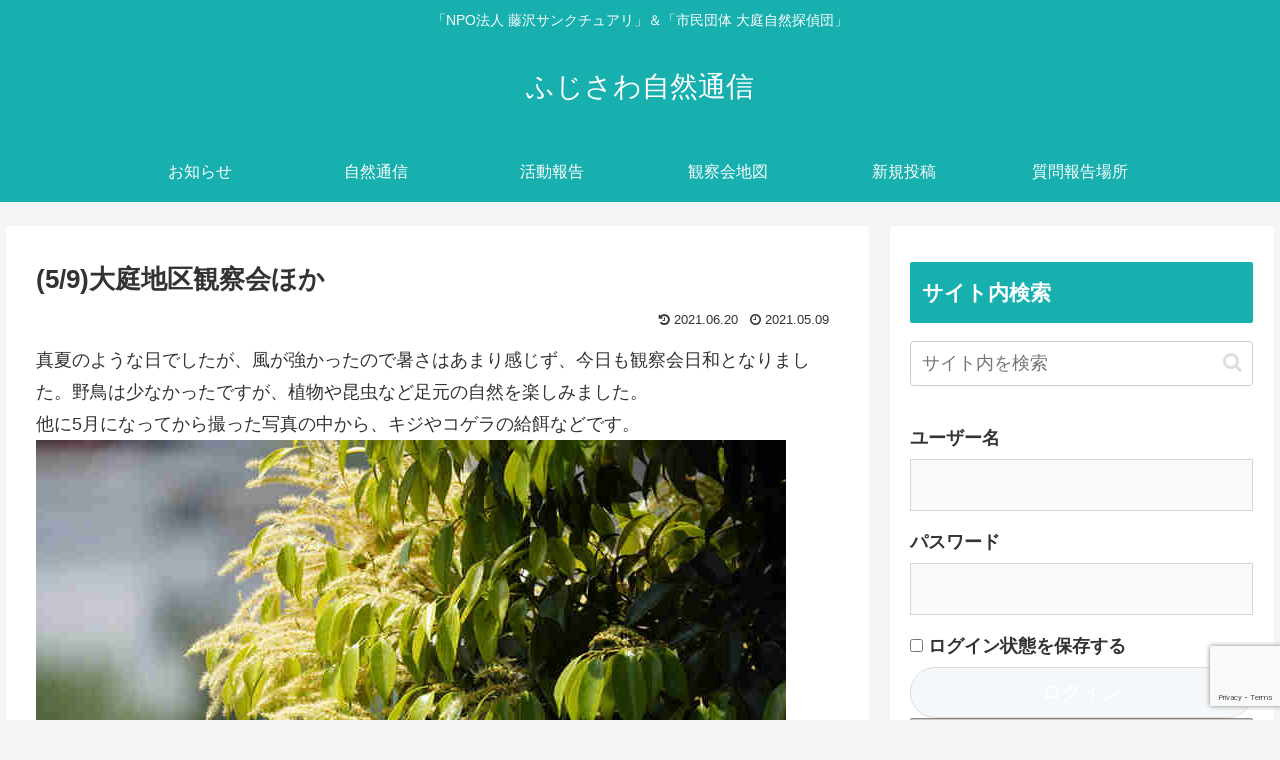

--- FILE ---
content_type: text/html; charset=utf-8
request_url: https://www.google.com/recaptcha/api2/anchor?ar=1&k=6LfBYVkqAAAAAPXJpkZJN6VnFF5fniM7FmgXp0cE&co=aHR0cHM6Ly9mdWppc2F3YXNhbmN0dWFyeS5jb206NDQz&hl=en&v=PoyoqOPhxBO7pBk68S4YbpHZ&size=invisible&anchor-ms=20000&execute-ms=30000&cb=ohexemuibgcf
body_size: 48687
content:
<!DOCTYPE HTML><html dir="ltr" lang="en"><head><meta http-equiv="Content-Type" content="text/html; charset=UTF-8">
<meta http-equiv="X-UA-Compatible" content="IE=edge">
<title>reCAPTCHA</title>
<style type="text/css">
/* cyrillic-ext */
@font-face {
  font-family: 'Roboto';
  font-style: normal;
  font-weight: 400;
  font-stretch: 100%;
  src: url(//fonts.gstatic.com/s/roboto/v48/KFO7CnqEu92Fr1ME7kSn66aGLdTylUAMa3GUBHMdazTgWw.woff2) format('woff2');
  unicode-range: U+0460-052F, U+1C80-1C8A, U+20B4, U+2DE0-2DFF, U+A640-A69F, U+FE2E-FE2F;
}
/* cyrillic */
@font-face {
  font-family: 'Roboto';
  font-style: normal;
  font-weight: 400;
  font-stretch: 100%;
  src: url(//fonts.gstatic.com/s/roboto/v48/KFO7CnqEu92Fr1ME7kSn66aGLdTylUAMa3iUBHMdazTgWw.woff2) format('woff2');
  unicode-range: U+0301, U+0400-045F, U+0490-0491, U+04B0-04B1, U+2116;
}
/* greek-ext */
@font-face {
  font-family: 'Roboto';
  font-style: normal;
  font-weight: 400;
  font-stretch: 100%;
  src: url(//fonts.gstatic.com/s/roboto/v48/KFO7CnqEu92Fr1ME7kSn66aGLdTylUAMa3CUBHMdazTgWw.woff2) format('woff2');
  unicode-range: U+1F00-1FFF;
}
/* greek */
@font-face {
  font-family: 'Roboto';
  font-style: normal;
  font-weight: 400;
  font-stretch: 100%;
  src: url(//fonts.gstatic.com/s/roboto/v48/KFO7CnqEu92Fr1ME7kSn66aGLdTylUAMa3-UBHMdazTgWw.woff2) format('woff2');
  unicode-range: U+0370-0377, U+037A-037F, U+0384-038A, U+038C, U+038E-03A1, U+03A3-03FF;
}
/* math */
@font-face {
  font-family: 'Roboto';
  font-style: normal;
  font-weight: 400;
  font-stretch: 100%;
  src: url(//fonts.gstatic.com/s/roboto/v48/KFO7CnqEu92Fr1ME7kSn66aGLdTylUAMawCUBHMdazTgWw.woff2) format('woff2');
  unicode-range: U+0302-0303, U+0305, U+0307-0308, U+0310, U+0312, U+0315, U+031A, U+0326-0327, U+032C, U+032F-0330, U+0332-0333, U+0338, U+033A, U+0346, U+034D, U+0391-03A1, U+03A3-03A9, U+03B1-03C9, U+03D1, U+03D5-03D6, U+03F0-03F1, U+03F4-03F5, U+2016-2017, U+2034-2038, U+203C, U+2040, U+2043, U+2047, U+2050, U+2057, U+205F, U+2070-2071, U+2074-208E, U+2090-209C, U+20D0-20DC, U+20E1, U+20E5-20EF, U+2100-2112, U+2114-2115, U+2117-2121, U+2123-214F, U+2190, U+2192, U+2194-21AE, U+21B0-21E5, U+21F1-21F2, U+21F4-2211, U+2213-2214, U+2216-22FF, U+2308-230B, U+2310, U+2319, U+231C-2321, U+2336-237A, U+237C, U+2395, U+239B-23B7, U+23D0, U+23DC-23E1, U+2474-2475, U+25AF, U+25B3, U+25B7, U+25BD, U+25C1, U+25CA, U+25CC, U+25FB, U+266D-266F, U+27C0-27FF, U+2900-2AFF, U+2B0E-2B11, U+2B30-2B4C, U+2BFE, U+3030, U+FF5B, U+FF5D, U+1D400-1D7FF, U+1EE00-1EEFF;
}
/* symbols */
@font-face {
  font-family: 'Roboto';
  font-style: normal;
  font-weight: 400;
  font-stretch: 100%;
  src: url(//fonts.gstatic.com/s/roboto/v48/KFO7CnqEu92Fr1ME7kSn66aGLdTylUAMaxKUBHMdazTgWw.woff2) format('woff2');
  unicode-range: U+0001-000C, U+000E-001F, U+007F-009F, U+20DD-20E0, U+20E2-20E4, U+2150-218F, U+2190, U+2192, U+2194-2199, U+21AF, U+21E6-21F0, U+21F3, U+2218-2219, U+2299, U+22C4-22C6, U+2300-243F, U+2440-244A, U+2460-24FF, U+25A0-27BF, U+2800-28FF, U+2921-2922, U+2981, U+29BF, U+29EB, U+2B00-2BFF, U+4DC0-4DFF, U+FFF9-FFFB, U+10140-1018E, U+10190-1019C, U+101A0, U+101D0-101FD, U+102E0-102FB, U+10E60-10E7E, U+1D2C0-1D2D3, U+1D2E0-1D37F, U+1F000-1F0FF, U+1F100-1F1AD, U+1F1E6-1F1FF, U+1F30D-1F30F, U+1F315, U+1F31C, U+1F31E, U+1F320-1F32C, U+1F336, U+1F378, U+1F37D, U+1F382, U+1F393-1F39F, U+1F3A7-1F3A8, U+1F3AC-1F3AF, U+1F3C2, U+1F3C4-1F3C6, U+1F3CA-1F3CE, U+1F3D4-1F3E0, U+1F3ED, U+1F3F1-1F3F3, U+1F3F5-1F3F7, U+1F408, U+1F415, U+1F41F, U+1F426, U+1F43F, U+1F441-1F442, U+1F444, U+1F446-1F449, U+1F44C-1F44E, U+1F453, U+1F46A, U+1F47D, U+1F4A3, U+1F4B0, U+1F4B3, U+1F4B9, U+1F4BB, U+1F4BF, U+1F4C8-1F4CB, U+1F4D6, U+1F4DA, U+1F4DF, U+1F4E3-1F4E6, U+1F4EA-1F4ED, U+1F4F7, U+1F4F9-1F4FB, U+1F4FD-1F4FE, U+1F503, U+1F507-1F50B, U+1F50D, U+1F512-1F513, U+1F53E-1F54A, U+1F54F-1F5FA, U+1F610, U+1F650-1F67F, U+1F687, U+1F68D, U+1F691, U+1F694, U+1F698, U+1F6AD, U+1F6B2, U+1F6B9-1F6BA, U+1F6BC, U+1F6C6-1F6CF, U+1F6D3-1F6D7, U+1F6E0-1F6EA, U+1F6F0-1F6F3, U+1F6F7-1F6FC, U+1F700-1F7FF, U+1F800-1F80B, U+1F810-1F847, U+1F850-1F859, U+1F860-1F887, U+1F890-1F8AD, U+1F8B0-1F8BB, U+1F8C0-1F8C1, U+1F900-1F90B, U+1F93B, U+1F946, U+1F984, U+1F996, U+1F9E9, U+1FA00-1FA6F, U+1FA70-1FA7C, U+1FA80-1FA89, U+1FA8F-1FAC6, U+1FACE-1FADC, U+1FADF-1FAE9, U+1FAF0-1FAF8, U+1FB00-1FBFF;
}
/* vietnamese */
@font-face {
  font-family: 'Roboto';
  font-style: normal;
  font-weight: 400;
  font-stretch: 100%;
  src: url(//fonts.gstatic.com/s/roboto/v48/KFO7CnqEu92Fr1ME7kSn66aGLdTylUAMa3OUBHMdazTgWw.woff2) format('woff2');
  unicode-range: U+0102-0103, U+0110-0111, U+0128-0129, U+0168-0169, U+01A0-01A1, U+01AF-01B0, U+0300-0301, U+0303-0304, U+0308-0309, U+0323, U+0329, U+1EA0-1EF9, U+20AB;
}
/* latin-ext */
@font-face {
  font-family: 'Roboto';
  font-style: normal;
  font-weight: 400;
  font-stretch: 100%;
  src: url(//fonts.gstatic.com/s/roboto/v48/KFO7CnqEu92Fr1ME7kSn66aGLdTylUAMa3KUBHMdazTgWw.woff2) format('woff2');
  unicode-range: U+0100-02BA, U+02BD-02C5, U+02C7-02CC, U+02CE-02D7, U+02DD-02FF, U+0304, U+0308, U+0329, U+1D00-1DBF, U+1E00-1E9F, U+1EF2-1EFF, U+2020, U+20A0-20AB, U+20AD-20C0, U+2113, U+2C60-2C7F, U+A720-A7FF;
}
/* latin */
@font-face {
  font-family: 'Roboto';
  font-style: normal;
  font-weight: 400;
  font-stretch: 100%;
  src: url(//fonts.gstatic.com/s/roboto/v48/KFO7CnqEu92Fr1ME7kSn66aGLdTylUAMa3yUBHMdazQ.woff2) format('woff2');
  unicode-range: U+0000-00FF, U+0131, U+0152-0153, U+02BB-02BC, U+02C6, U+02DA, U+02DC, U+0304, U+0308, U+0329, U+2000-206F, U+20AC, U+2122, U+2191, U+2193, U+2212, U+2215, U+FEFF, U+FFFD;
}
/* cyrillic-ext */
@font-face {
  font-family: 'Roboto';
  font-style: normal;
  font-weight: 500;
  font-stretch: 100%;
  src: url(//fonts.gstatic.com/s/roboto/v48/KFO7CnqEu92Fr1ME7kSn66aGLdTylUAMa3GUBHMdazTgWw.woff2) format('woff2');
  unicode-range: U+0460-052F, U+1C80-1C8A, U+20B4, U+2DE0-2DFF, U+A640-A69F, U+FE2E-FE2F;
}
/* cyrillic */
@font-face {
  font-family: 'Roboto';
  font-style: normal;
  font-weight: 500;
  font-stretch: 100%;
  src: url(//fonts.gstatic.com/s/roboto/v48/KFO7CnqEu92Fr1ME7kSn66aGLdTylUAMa3iUBHMdazTgWw.woff2) format('woff2');
  unicode-range: U+0301, U+0400-045F, U+0490-0491, U+04B0-04B1, U+2116;
}
/* greek-ext */
@font-face {
  font-family: 'Roboto';
  font-style: normal;
  font-weight: 500;
  font-stretch: 100%;
  src: url(//fonts.gstatic.com/s/roboto/v48/KFO7CnqEu92Fr1ME7kSn66aGLdTylUAMa3CUBHMdazTgWw.woff2) format('woff2');
  unicode-range: U+1F00-1FFF;
}
/* greek */
@font-face {
  font-family: 'Roboto';
  font-style: normal;
  font-weight: 500;
  font-stretch: 100%;
  src: url(//fonts.gstatic.com/s/roboto/v48/KFO7CnqEu92Fr1ME7kSn66aGLdTylUAMa3-UBHMdazTgWw.woff2) format('woff2');
  unicode-range: U+0370-0377, U+037A-037F, U+0384-038A, U+038C, U+038E-03A1, U+03A3-03FF;
}
/* math */
@font-face {
  font-family: 'Roboto';
  font-style: normal;
  font-weight: 500;
  font-stretch: 100%;
  src: url(//fonts.gstatic.com/s/roboto/v48/KFO7CnqEu92Fr1ME7kSn66aGLdTylUAMawCUBHMdazTgWw.woff2) format('woff2');
  unicode-range: U+0302-0303, U+0305, U+0307-0308, U+0310, U+0312, U+0315, U+031A, U+0326-0327, U+032C, U+032F-0330, U+0332-0333, U+0338, U+033A, U+0346, U+034D, U+0391-03A1, U+03A3-03A9, U+03B1-03C9, U+03D1, U+03D5-03D6, U+03F0-03F1, U+03F4-03F5, U+2016-2017, U+2034-2038, U+203C, U+2040, U+2043, U+2047, U+2050, U+2057, U+205F, U+2070-2071, U+2074-208E, U+2090-209C, U+20D0-20DC, U+20E1, U+20E5-20EF, U+2100-2112, U+2114-2115, U+2117-2121, U+2123-214F, U+2190, U+2192, U+2194-21AE, U+21B0-21E5, U+21F1-21F2, U+21F4-2211, U+2213-2214, U+2216-22FF, U+2308-230B, U+2310, U+2319, U+231C-2321, U+2336-237A, U+237C, U+2395, U+239B-23B7, U+23D0, U+23DC-23E1, U+2474-2475, U+25AF, U+25B3, U+25B7, U+25BD, U+25C1, U+25CA, U+25CC, U+25FB, U+266D-266F, U+27C0-27FF, U+2900-2AFF, U+2B0E-2B11, U+2B30-2B4C, U+2BFE, U+3030, U+FF5B, U+FF5D, U+1D400-1D7FF, U+1EE00-1EEFF;
}
/* symbols */
@font-face {
  font-family: 'Roboto';
  font-style: normal;
  font-weight: 500;
  font-stretch: 100%;
  src: url(//fonts.gstatic.com/s/roboto/v48/KFO7CnqEu92Fr1ME7kSn66aGLdTylUAMaxKUBHMdazTgWw.woff2) format('woff2');
  unicode-range: U+0001-000C, U+000E-001F, U+007F-009F, U+20DD-20E0, U+20E2-20E4, U+2150-218F, U+2190, U+2192, U+2194-2199, U+21AF, U+21E6-21F0, U+21F3, U+2218-2219, U+2299, U+22C4-22C6, U+2300-243F, U+2440-244A, U+2460-24FF, U+25A0-27BF, U+2800-28FF, U+2921-2922, U+2981, U+29BF, U+29EB, U+2B00-2BFF, U+4DC0-4DFF, U+FFF9-FFFB, U+10140-1018E, U+10190-1019C, U+101A0, U+101D0-101FD, U+102E0-102FB, U+10E60-10E7E, U+1D2C0-1D2D3, U+1D2E0-1D37F, U+1F000-1F0FF, U+1F100-1F1AD, U+1F1E6-1F1FF, U+1F30D-1F30F, U+1F315, U+1F31C, U+1F31E, U+1F320-1F32C, U+1F336, U+1F378, U+1F37D, U+1F382, U+1F393-1F39F, U+1F3A7-1F3A8, U+1F3AC-1F3AF, U+1F3C2, U+1F3C4-1F3C6, U+1F3CA-1F3CE, U+1F3D4-1F3E0, U+1F3ED, U+1F3F1-1F3F3, U+1F3F5-1F3F7, U+1F408, U+1F415, U+1F41F, U+1F426, U+1F43F, U+1F441-1F442, U+1F444, U+1F446-1F449, U+1F44C-1F44E, U+1F453, U+1F46A, U+1F47D, U+1F4A3, U+1F4B0, U+1F4B3, U+1F4B9, U+1F4BB, U+1F4BF, U+1F4C8-1F4CB, U+1F4D6, U+1F4DA, U+1F4DF, U+1F4E3-1F4E6, U+1F4EA-1F4ED, U+1F4F7, U+1F4F9-1F4FB, U+1F4FD-1F4FE, U+1F503, U+1F507-1F50B, U+1F50D, U+1F512-1F513, U+1F53E-1F54A, U+1F54F-1F5FA, U+1F610, U+1F650-1F67F, U+1F687, U+1F68D, U+1F691, U+1F694, U+1F698, U+1F6AD, U+1F6B2, U+1F6B9-1F6BA, U+1F6BC, U+1F6C6-1F6CF, U+1F6D3-1F6D7, U+1F6E0-1F6EA, U+1F6F0-1F6F3, U+1F6F7-1F6FC, U+1F700-1F7FF, U+1F800-1F80B, U+1F810-1F847, U+1F850-1F859, U+1F860-1F887, U+1F890-1F8AD, U+1F8B0-1F8BB, U+1F8C0-1F8C1, U+1F900-1F90B, U+1F93B, U+1F946, U+1F984, U+1F996, U+1F9E9, U+1FA00-1FA6F, U+1FA70-1FA7C, U+1FA80-1FA89, U+1FA8F-1FAC6, U+1FACE-1FADC, U+1FADF-1FAE9, U+1FAF0-1FAF8, U+1FB00-1FBFF;
}
/* vietnamese */
@font-face {
  font-family: 'Roboto';
  font-style: normal;
  font-weight: 500;
  font-stretch: 100%;
  src: url(//fonts.gstatic.com/s/roboto/v48/KFO7CnqEu92Fr1ME7kSn66aGLdTylUAMa3OUBHMdazTgWw.woff2) format('woff2');
  unicode-range: U+0102-0103, U+0110-0111, U+0128-0129, U+0168-0169, U+01A0-01A1, U+01AF-01B0, U+0300-0301, U+0303-0304, U+0308-0309, U+0323, U+0329, U+1EA0-1EF9, U+20AB;
}
/* latin-ext */
@font-face {
  font-family: 'Roboto';
  font-style: normal;
  font-weight: 500;
  font-stretch: 100%;
  src: url(//fonts.gstatic.com/s/roboto/v48/KFO7CnqEu92Fr1ME7kSn66aGLdTylUAMa3KUBHMdazTgWw.woff2) format('woff2');
  unicode-range: U+0100-02BA, U+02BD-02C5, U+02C7-02CC, U+02CE-02D7, U+02DD-02FF, U+0304, U+0308, U+0329, U+1D00-1DBF, U+1E00-1E9F, U+1EF2-1EFF, U+2020, U+20A0-20AB, U+20AD-20C0, U+2113, U+2C60-2C7F, U+A720-A7FF;
}
/* latin */
@font-face {
  font-family: 'Roboto';
  font-style: normal;
  font-weight: 500;
  font-stretch: 100%;
  src: url(//fonts.gstatic.com/s/roboto/v48/KFO7CnqEu92Fr1ME7kSn66aGLdTylUAMa3yUBHMdazQ.woff2) format('woff2');
  unicode-range: U+0000-00FF, U+0131, U+0152-0153, U+02BB-02BC, U+02C6, U+02DA, U+02DC, U+0304, U+0308, U+0329, U+2000-206F, U+20AC, U+2122, U+2191, U+2193, U+2212, U+2215, U+FEFF, U+FFFD;
}
/* cyrillic-ext */
@font-face {
  font-family: 'Roboto';
  font-style: normal;
  font-weight: 900;
  font-stretch: 100%;
  src: url(//fonts.gstatic.com/s/roboto/v48/KFO7CnqEu92Fr1ME7kSn66aGLdTylUAMa3GUBHMdazTgWw.woff2) format('woff2');
  unicode-range: U+0460-052F, U+1C80-1C8A, U+20B4, U+2DE0-2DFF, U+A640-A69F, U+FE2E-FE2F;
}
/* cyrillic */
@font-face {
  font-family: 'Roboto';
  font-style: normal;
  font-weight: 900;
  font-stretch: 100%;
  src: url(//fonts.gstatic.com/s/roboto/v48/KFO7CnqEu92Fr1ME7kSn66aGLdTylUAMa3iUBHMdazTgWw.woff2) format('woff2');
  unicode-range: U+0301, U+0400-045F, U+0490-0491, U+04B0-04B1, U+2116;
}
/* greek-ext */
@font-face {
  font-family: 'Roboto';
  font-style: normal;
  font-weight: 900;
  font-stretch: 100%;
  src: url(//fonts.gstatic.com/s/roboto/v48/KFO7CnqEu92Fr1ME7kSn66aGLdTylUAMa3CUBHMdazTgWw.woff2) format('woff2');
  unicode-range: U+1F00-1FFF;
}
/* greek */
@font-face {
  font-family: 'Roboto';
  font-style: normal;
  font-weight: 900;
  font-stretch: 100%;
  src: url(//fonts.gstatic.com/s/roboto/v48/KFO7CnqEu92Fr1ME7kSn66aGLdTylUAMa3-UBHMdazTgWw.woff2) format('woff2');
  unicode-range: U+0370-0377, U+037A-037F, U+0384-038A, U+038C, U+038E-03A1, U+03A3-03FF;
}
/* math */
@font-face {
  font-family: 'Roboto';
  font-style: normal;
  font-weight: 900;
  font-stretch: 100%;
  src: url(//fonts.gstatic.com/s/roboto/v48/KFO7CnqEu92Fr1ME7kSn66aGLdTylUAMawCUBHMdazTgWw.woff2) format('woff2');
  unicode-range: U+0302-0303, U+0305, U+0307-0308, U+0310, U+0312, U+0315, U+031A, U+0326-0327, U+032C, U+032F-0330, U+0332-0333, U+0338, U+033A, U+0346, U+034D, U+0391-03A1, U+03A3-03A9, U+03B1-03C9, U+03D1, U+03D5-03D6, U+03F0-03F1, U+03F4-03F5, U+2016-2017, U+2034-2038, U+203C, U+2040, U+2043, U+2047, U+2050, U+2057, U+205F, U+2070-2071, U+2074-208E, U+2090-209C, U+20D0-20DC, U+20E1, U+20E5-20EF, U+2100-2112, U+2114-2115, U+2117-2121, U+2123-214F, U+2190, U+2192, U+2194-21AE, U+21B0-21E5, U+21F1-21F2, U+21F4-2211, U+2213-2214, U+2216-22FF, U+2308-230B, U+2310, U+2319, U+231C-2321, U+2336-237A, U+237C, U+2395, U+239B-23B7, U+23D0, U+23DC-23E1, U+2474-2475, U+25AF, U+25B3, U+25B7, U+25BD, U+25C1, U+25CA, U+25CC, U+25FB, U+266D-266F, U+27C0-27FF, U+2900-2AFF, U+2B0E-2B11, U+2B30-2B4C, U+2BFE, U+3030, U+FF5B, U+FF5D, U+1D400-1D7FF, U+1EE00-1EEFF;
}
/* symbols */
@font-face {
  font-family: 'Roboto';
  font-style: normal;
  font-weight: 900;
  font-stretch: 100%;
  src: url(//fonts.gstatic.com/s/roboto/v48/KFO7CnqEu92Fr1ME7kSn66aGLdTylUAMaxKUBHMdazTgWw.woff2) format('woff2');
  unicode-range: U+0001-000C, U+000E-001F, U+007F-009F, U+20DD-20E0, U+20E2-20E4, U+2150-218F, U+2190, U+2192, U+2194-2199, U+21AF, U+21E6-21F0, U+21F3, U+2218-2219, U+2299, U+22C4-22C6, U+2300-243F, U+2440-244A, U+2460-24FF, U+25A0-27BF, U+2800-28FF, U+2921-2922, U+2981, U+29BF, U+29EB, U+2B00-2BFF, U+4DC0-4DFF, U+FFF9-FFFB, U+10140-1018E, U+10190-1019C, U+101A0, U+101D0-101FD, U+102E0-102FB, U+10E60-10E7E, U+1D2C0-1D2D3, U+1D2E0-1D37F, U+1F000-1F0FF, U+1F100-1F1AD, U+1F1E6-1F1FF, U+1F30D-1F30F, U+1F315, U+1F31C, U+1F31E, U+1F320-1F32C, U+1F336, U+1F378, U+1F37D, U+1F382, U+1F393-1F39F, U+1F3A7-1F3A8, U+1F3AC-1F3AF, U+1F3C2, U+1F3C4-1F3C6, U+1F3CA-1F3CE, U+1F3D4-1F3E0, U+1F3ED, U+1F3F1-1F3F3, U+1F3F5-1F3F7, U+1F408, U+1F415, U+1F41F, U+1F426, U+1F43F, U+1F441-1F442, U+1F444, U+1F446-1F449, U+1F44C-1F44E, U+1F453, U+1F46A, U+1F47D, U+1F4A3, U+1F4B0, U+1F4B3, U+1F4B9, U+1F4BB, U+1F4BF, U+1F4C8-1F4CB, U+1F4D6, U+1F4DA, U+1F4DF, U+1F4E3-1F4E6, U+1F4EA-1F4ED, U+1F4F7, U+1F4F9-1F4FB, U+1F4FD-1F4FE, U+1F503, U+1F507-1F50B, U+1F50D, U+1F512-1F513, U+1F53E-1F54A, U+1F54F-1F5FA, U+1F610, U+1F650-1F67F, U+1F687, U+1F68D, U+1F691, U+1F694, U+1F698, U+1F6AD, U+1F6B2, U+1F6B9-1F6BA, U+1F6BC, U+1F6C6-1F6CF, U+1F6D3-1F6D7, U+1F6E0-1F6EA, U+1F6F0-1F6F3, U+1F6F7-1F6FC, U+1F700-1F7FF, U+1F800-1F80B, U+1F810-1F847, U+1F850-1F859, U+1F860-1F887, U+1F890-1F8AD, U+1F8B0-1F8BB, U+1F8C0-1F8C1, U+1F900-1F90B, U+1F93B, U+1F946, U+1F984, U+1F996, U+1F9E9, U+1FA00-1FA6F, U+1FA70-1FA7C, U+1FA80-1FA89, U+1FA8F-1FAC6, U+1FACE-1FADC, U+1FADF-1FAE9, U+1FAF0-1FAF8, U+1FB00-1FBFF;
}
/* vietnamese */
@font-face {
  font-family: 'Roboto';
  font-style: normal;
  font-weight: 900;
  font-stretch: 100%;
  src: url(//fonts.gstatic.com/s/roboto/v48/KFO7CnqEu92Fr1ME7kSn66aGLdTylUAMa3OUBHMdazTgWw.woff2) format('woff2');
  unicode-range: U+0102-0103, U+0110-0111, U+0128-0129, U+0168-0169, U+01A0-01A1, U+01AF-01B0, U+0300-0301, U+0303-0304, U+0308-0309, U+0323, U+0329, U+1EA0-1EF9, U+20AB;
}
/* latin-ext */
@font-face {
  font-family: 'Roboto';
  font-style: normal;
  font-weight: 900;
  font-stretch: 100%;
  src: url(//fonts.gstatic.com/s/roboto/v48/KFO7CnqEu92Fr1ME7kSn66aGLdTylUAMa3KUBHMdazTgWw.woff2) format('woff2');
  unicode-range: U+0100-02BA, U+02BD-02C5, U+02C7-02CC, U+02CE-02D7, U+02DD-02FF, U+0304, U+0308, U+0329, U+1D00-1DBF, U+1E00-1E9F, U+1EF2-1EFF, U+2020, U+20A0-20AB, U+20AD-20C0, U+2113, U+2C60-2C7F, U+A720-A7FF;
}
/* latin */
@font-face {
  font-family: 'Roboto';
  font-style: normal;
  font-weight: 900;
  font-stretch: 100%;
  src: url(//fonts.gstatic.com/s/roboto/v48/KFO7CnqEu92Fr1ME7kSn66aGLdTylUAMa3yUBHMdazQ.woff2) format('woff2');
  unicode-range: U+0000-00FF, U+0131, U+0152-0153, U+02BB-02BC, U+02C6, U+02DA, U+02DC, U+0304, U+0308, U+0329, U+2000-206F, U+20AC, U+2122, U+2191, U+2193, U+2212, U+2215, U+FEFF, U+FFFD;
}

</style>
<link rel="stylesheet" type="text/css" href="https://www.gstatic.com/recaptcha/releases/PoyoqOPhxBO7pBk68S4YbpHZ/styles__ltr.css">
<script nonce="I8cfnjXA9HS240vnS-ITew" type="text/javascript">window['__recaptcha_api'] = 'https://www.google.com/recaptcha/api2/';</script>
<script type="text/javascript" src="https://www.gstatic.com/recaptcha/releases/PoyoqOPhxBO7pBk68S4YbpHZ/recaptcha__en.js" nonce="I8cfnjXA9HS240vnS-ITew">
      
    </script></head>
<body><div id="rc-anchor-alert" class="rc-anchor-alert"></div>
<input type="hidden" id="recaptcha-token" value="[base64]">
<script type="text/javascript" nonce="I8cfnjXA9HS240vnS-ITew">
      recaptcha.anchor.Main.init("[\x22ainput\x22,[\x22bgdata\x22,\x22\x22,\[base64]/[base64]/[base64]/KE4oMTI0LHYsdi5HKSxMWihsLHYpKTpOKDEyNCx2LGwpLFYpLHYpLFQpKSxGKDE3MSx2KX0scjc9ZnVuY3Rpb24obCl7cmV0dXJuIGx9LEM9ZnVuY3Rpb24obCxWLHYpe04odixsLFYpLFZbYWtdPTI3OTZ9LG49ZnVuY3Rpb24obCxWKXtWLlg9KChWLlg/[base64]/[base64]/[base64]/[base64]/[base64]/[base64]/[base64]/[base64]/[base64]/[base64]/[base64]\\u003d\x22,\[base64]\\u003d\\u003d\x22,\[base64]/[base64]/Cv8OJw6Yxw6zCosOYKi3DkDtcw7JiRcKFHULDny0ofEDDi8KkV1JAwqlnw5VjwqcEwot0TsKnMMOcw444wqA6BcKTWMOFwrk1w4XDp1p4wrhNwp3DucKqw6DCni1Pw5DCqcOeGcKCw6vClMO9w7Y0RzctDMOydsO/JjIdwpQWPcOQwrHDvzQkGQ3CocK2wrB1DsKQYlPDoMK+DEhJwqJrw4jDsUrClllsIgrCh8KeEcKawpUKQBRwKwA+b8Kiw6dLNsOkM8KZSwZUw67Dm8K0wqgYFF/Cmg/Cr8KNDCFxf8KKCRXCjkHCrWlVTyE5w4/Cg8K5wpnCvm3DpMOlwrc4PcKxw6/ChFjClMKtb8KZw48XMsKDwr/[base64]/DgcOITA/CmVfDr8O5w67CpVLCscK0wo9bwrVRwpwFwptAfsOgBFLCoMOISHB/K8K9w4V2RlcVw6kWwoDDl3JNUcObwoQ0w5ljHMOnd8KPwr/DuMK8SlHCtxLCrw/DgcO6PsKpwoEtOwzClzDCvsO/wonCrsKgw4jCiS7CiMOKwqnClMOmwoDCjsOMRMKkf0gKGB7CksO3w5nDrSxlcil2SMOoGBwWwp/[base64]/w5dfw63CpMK3woRiwoQyEChbM8KMw5hCwqE5e1TDk8OYNBghw4YNL1fDkcOtw5xQO8Kjwp7DiC8fwq9vw6XCphTDq0lgw4LDnD0EAFtcMkxrQ8KrwpMCwp4fbcOzwrYWwqIbT1jDjMO7w4MYw50nFsOpw4/Cg2AHwrfCpSHDmBoMGENlwr0GVsKuX8K+w4tewqwgE8Kzwq/CnDzChWjCi8O8w4HCoMOhbwrDl3PCsiNuwrYrw4dcajMlwrLDvsK+AnFQUsOrw6R8LmE3wrpSHjHCrQZZQMOEwrQhwqRdNMOiccOuUx43w4/[base64]/Dr8O5W8KKw65SJmk/XsOLwqojMMKvw5bDpcO2PsODBQJdwozDp1vDhsOBIg7CkcOrfUcUw4nDplTDmEHDgF0ZwrF8wqg8w4Ndw77Cug7CtAXDny50w58Gw4ohw6PDo8OIwozCs8OwOlfDi8ONax0pw5V9wq5Owp1Qw4YrOl9Kw6fDtMOjw5vCpcKBwqlrXFhSwqV5RX3ClcOUwo/CgcKuwowGw4sWL1psKig3R1NNw5xowrLChMKRwoTCgVXDn8Kcw73Chks4w60xwpV8w6DDhQTDgsKJw6DCtMOsw4nClzgRYsKPfcKdw5t3ecKEwrvDiMKTCcOgUMKuwq/CgngUw65Tw7jDksKsKcO1Mz3CgMOcwppiw7PDg8O4w77DuX0/[base64]/CusOuXBZQw6thNcKvw5AYwo1jRGJLw53DswrCoh/DvcKLQcOHH0DChxVMScOdwr7DuMOlwoTCvhlQBSvDoVbCssOowo/DtzrDqRfDlsKDYBbCs3PCl3TDkSXDkm7Do8KHwr40Q8KTXCrCnF90CD3CosKPw5c/[base64]/WcKnfhBZTDhPNcKTd2NiI8OHBMOEX17Dr8O0dXXDsMKJw4l2QWjDoMK6wojChBLDsUHDvytJw73CnsO3H8O+fMO/I33DrMKMPMORw7jDgSfCqzkZwpnCnsOIwpjCuW3DmVrChcOeN8OBR3J/asKZw5PDocODw4Zzw4XCvMOeWsOmw64ywrsWbHzDlcKAw74Eey1GwrdaPTjCtDvCpQXCkhhVw6IVX8KuwqPDpy1LwqFZaX/DrwHCqMKiGVZAw74MTMKKwoI0UcKcw6EUMX/ClGbDgCZRwpnDtsKGw6kCw79dEh3CtsO7w7TDrisUwqLCjz3DscOBJCl2w6QoccKRw5YuEcOQd8O2U8Kbwp/DpMKvwrssY8K+w488VCvCmTglAlnDhyRwY8KQPsOsDiwxw558wovDssOHVsO3w5zDs8OzWcOrLMOhW8K6w6jDt2/[base64]/DvcOuFcKpw5RqBksBMMOvwpfCvzXDuizDlsK2ZE4SwqcTwp1JRsK8aG7DlsOQw6/CmSjCuEFiw6jDqknDrQbDgABnwp3DmsOKwooMw78qXcKoPTnCkMKcPMKywqPCsktDwpjCv8KEUmpDZsKyCm4LE8OLW3vChMOOw4PDlDhWKRddw4LChMOiw6JWwp/[base64]/DljtoNE1uw6sKwqg7acOXOiAHZsK1ckHClXo8asO0w5YGw5TCs8OLS8Kww47DncKvw68NGjHCnsKPwq7CpWrCs3YAwpUzw6ppw4nDgXTCrMOtJMK1w7M8JcK0aMKHwqJoAMOUw4xLw6vDmsKaw67CqzfDu1t/[base64]/w450w79Zw4oBLAM0e2jCmxXCiMO2In0aw7TCn8OjwqzCljZ2w5U7wqPDrxXDjBo3w5rCpMObNMK6CcKFw6s3OcKnwpROwp/[base64]/Ck8KSHsO0w7IGw4oIN8Kkw49qNMK1wonDrFrClsKnw6jCugoSGMK/wp5oGRPDn8KOAG/CnsOIEVhxdyvDhUjDr3Nqw6MgVsKGSsOyw7bClsKpXnLDusOBwovDq8K8w5kvw7xaYsKlwp/CmsKHwpjDh0rCvcKbLgNwb07DnMOjwqQxBiMPwpHDmlgyacK+w7ccYsKFWQ3CkTrClXrDskERMRzDisOEwpFkNcOeAhDCuMOhMXMLw43Ds8KawrLCnzzDoyUPw4lzbMOgZsOEa2RMwqfCjl7DtcKANj/DsVdRw7bDj8Kew5RVLMOubAXCj8KednDDrFBkQ8OreMKTwpfDvMKHS8KoC8OmM1BfwrrCscK0wpPDsMKDL3rDu8O7w5BBfcKbw6TDscKqw7F+LybCvcK+JwgAdwrDpcOCw5PCjsK1c0YKXMOSBMKPwr8QwodbWF/Do8K8wrMvw43CjU3DjUvDi8KjdMKOYAY5KMOkwqV+wprDlBbDhcK2I8O/[base64]/CgTxYw7pcGcOEQinCpgfCt2rCqmJaW8K2G8KDbcK2L8Ohb8ODw6spJlNUOz/CqcOeZjbDssK8wobDuh7CrcOgwrxOTBvCsXXClVcjwq0OPsOXYcO4wrd3chYRUcOVwqpwP8Krdh3DhiHDoxomFm8+f8K8wqx/eMKrwqBIwq9gw43CglRrwqZsXVnDrcO1aMO2LB/DuwsUBBXDlynDnMK6csOQPSMtZU3DqsO+wpLDriPCkTcywqDCpD7CkcKRw5jDlMOYD8O/w4HDq8KmaTwfF8KIw7HDsW5Zw7PDn2PDrMKeK0PDsGJDTnkXw4nCqBHCrMKRwpnCkEJPwpJjw7sowqwUXmrDoibCmMKaw67DpcKPf8O5W3p5PTDCgMK+QhzDh1JQwp7CtmoRwoovMwduASkPwrjCoMKECTMKwq/CvHxCwoghwp3Ct8OdZjXDnsKxwpnDk1fDkwYFw47Ck8KCV8KQwpfCiMO3w7FiwoFcD8OPFsKaLcOIw5jCrMKDw6TCmkPCiwjCr8KoYMK/wq3Co8KNQMK/w78DXWHCnwXCmjZ1w6jDqQJZwqLDq8OLMsKIeMOXLhvDpkLCq8OOFsO/wqR3w5jCicKUwpvDpQwVN8OiClDCo3zCjFLCpmrDu20BwpgZEcKzwovCmsKrwpoUO1LCl1gbBlTDs8K9IMKEXR14w7kyAcOMa8OFwrrCgMOXO1DDl8Ktw5nCrCF5w6TDu8ObEcOCSsOxAQ/CrcK3T8OCcQYlw48Tw7HCu8OiJcOMGsOCwoLCrwnCrn0iw4TDsDbDtAtkwrnCuiwhw6NyfEwTw54vw71QDG/Dhw7Cn8Kzw4bCkl3CmMKcBsO6BmNPHMKyPMObwqPDtVfCrcOpFcKvHhfCm8KCwqPDoMOtIQjCgMOKZMKKwplOwpTCqsOmw4TCi8KbVTjCg3HCq8KEw4oTwr3CtsKKHjwMD3Z7wobCo1dbJi7Cn2s4wr7Dh8KFw5gAIMO4w4dHwrRdw4AXVnHCgcKowrd/fMKBwoMwaMOBwqAlwrbCoixAHcKowr7CrsO5w4Rewq3DhzrDkCkYKk0iQk3Cu8KAw5JhAR4/wqXCjcK9w6zDuT/Cj8KmXWk5wpPDn2ApMsKZwpvDgMOobsOSLMOFwqLDmV9EIm/[base64]/Crg0OasKNCSHDhVdiOlkcTcKFwr/CpsO/w6R/KkDCvcKmVhpVw7MZC1HDgGzDlsKeQcKkHcOOQ8K+w6/[base64]/[base64]/YMO5Rgc4wpQWwr3CgMKlGcK+d8O3wqwZPMOUwoR+wpnCtsOOw6NPw4Uew7XDoQs/GnDDr8KFIMKGwobDv8KRFsKJecOUcX/DocKow73Coxd+wqzDrsKyN8Ohw5gwBcKow7HCkQphF2M4wpU7cUDDmnBhw7/DkMKTwp8qwqDDoMOAwojCk8KqEm3CjDfCmA/DnMK3w7pMWMKmc8KNwpJNAjrCv3DDjVwxwq1aASHCkMKkw4fCqRssAH5MwplFwrxawrd4fhPDt1/Dpl1mw7Vyw78KwpB3wo3DqijDrMKgwprCoMKjVAVhw7TCh1TCqMKtwp/Cj2XCqUsXCjtgwq/CriHDjwYLNcKpZ8KswrcoMMKWwpXCksKXY8OfCHZtaTYCUMKnSsKkwq1nG3PCr8OowoEAFC4qw7MzdyDCknTDsV8rw5TDhMKwEi7Djw4PW8KrE8OCw5nDsik7w4YNw63ChgJALMOiwozCjcO3wpvDv8O/[base64]/wqjDq8OqwrrCisKjAMO7w4jCkx3Cr8OUwrYnXsO1FUt4w7/[base64]/DjMK2w4TDkD3CnwZPZMKew4QoDjrCpsO0wq5hNQ1rwq4XeMKjNFXCkBw6woLDhTfCvzRmdjBQRRrDqRk1w4nDtcOsf09wI8KWwoVPXsKgw5vDlldmNW8FW8OgVcK1wpvDrcO/wpBIw5PDuQjCosKzwrk8w59Sw5MET0zDi00Kw63ChnbDmcKiUMKiw4EXwpjCv8K7TMO9ZMKGwqNkY1fClh11KMKWY8OaOcKBwpdTdlPCucK/[base64]/CucOTEn7DuksoFyxxBVIXw7kkw5LCslbDo8Olwq3CiGwTw6TCgnsRwrTCuDIkPCDCsGLCu8KNw5sxw6bCksOCw6TDvMK/w718Zwg/LsOLFVs8wpfCssONMMOFCsO0BsOxw4vCrSQ9BcOGc8O6wolZw4LDux7DlQzDnsO/w5jDmWZOC8OQIn5zfjHCicKLw6QDw5PCs8OwKFfClCElFcOuw6NQw5g5wotewq3DvMOFZ2/Dt8O7wrLCuGfDkcO6X8ONw691wqfDmCjCvcKvIMOGXHd0TcK+wqPDqxN+GsKZOMODwqdFGsORKDJmEMOGIMOVw7/DoBJqCG8fw5/DvMK7U3zCrcKvw7zDtALCvkDDlQbClCIywpvCl8KFw53CqQNIDz0VwqMsO8KxwpMkwojDkyHDpTbDpVBnVAnCu8Khw5PDsMOhTCXDrH/[base64]/[base64]/Cqy1swpzDvsOhVMORwr7CrcOTCBk/[base64]/worDmcKfwqlrOQjDksO+NAvDiDZIE2B6AMKUEMK4dsKew5TCjwTChcOAw5XDhh0ETAkPw5bDusKTKsO/OMK+w54xwoHCj8KRWMKewrwiwrrDuj80JwlEw6/DkFQsMcO3w5MhwpzCk8OuT24ABsK9ZDDCvnTCr8O1U8K/ZzvCo8Oxw6PDuxnDoMOibjMJwqhXRyfDhmExwpQjFcKgwrk/[base64]/[base64]/Dp8Khw5nCoMOSwqvCl8KOwqZjwrFkw7/DnVJRwp3DhVc4w5HDl8Kiwol4w4bCi0EewrrCiUTCmcKEwpZWw4otccOOLi1LwqfDgy3CgHTDjF/DpmPCusKBNkFbwqkbwp3CphrCksKpw44Mwo5wI8OcwonDtMKyw7fCvjIGwq7DhsOFKis1woDCgCZ1TREpwoXCim4YTWPCtSPDgU/Cj8K+w7TDqS3DhyDDtcOeKQpLwoXDtMOMwoDDusOPV8Kswq9nFxTDkSFpwo7DiUlzZcOOE8Omcz3CtcKiPcKifsKdw55jw5fCpAPCt8KDTsKmfMOrwr56AsONw4ZmwrXDnsOsSGsdUcKuw6FtRcKQV2HDpcO2wodSf8OSw7rCghDCjTo/wrp0woFSXcK9X8KUEzDDnW5CdsKpwq/DiMK5w4fCocKCwp3DoyfCtkDCqsK2wrLDm8Kvw4HCnA7DtcKAE8KdSlTDk8KkwpPDqcOvw4nCrcOgw6MHQcKawpVTbQx1wrINw6ZeLsKawq7CqljDv8KhwpPDjMOXFF14wpITwqDCq8KywqI2D8KfHFvDt8O2wr3Cs8KdwoPChz/[base64]/CjMO4wptzw43Drlk6F8KvHsOUBsKadF5DEcKHLcOMwpUwBSTDpXfDiMKDfysaZRliw51AL8K2wqV4w7rCkjQbw5LDqHDDpMOKw6zCvF/[base64]/DuMOhJ8KMw7ZuAjtwEBPDkcKdMFnDscO3NBIAwrLDsk4Vw43DvsKQCsOlw5PChsKpYU1yc8K0w6I0X8Ord1oiCsKcw7jCl8Kdw6zCrsKoOMKhwpoxQcOhwrrCvC/DhsOOS1LDnCo/wqdTwr7CtsO7wql2W1bDvsOZBjJJDGNFwrrDtE9Lw7XDvcKeSMOrS21rw6AbAcKjw5nCi8O3w7XCjcK9RnxdNyhPD2EDwp7DmHZZYsOwwr4cwotHCcKVHMKRMsKUwrrDnsO8M8Kxwr/[base64]/w7fDssOTwrYRc0XDosKqwpXCvUhhw6LDpcOffk/DlMOzDyvCu8O5Fj/Cr3UhwqPCrgbDj3RIw41OSsKFKW1XwpvCvMKPw67DqsK6w5PDsEZiMMKDw43ClcKYNmxQwpzDr3xjw7vDhEdkw5nDncKeJGHDjWLDjsKbfE9fw7vDrsOlw5IBw4/[base64]/Dkl/CpcK3w6NPw5bCuMKAwoNRJ8O+w5vCrTTClGvDk0ZGLUvCjzxgQix+w6JjScOiBzhYbVbDs8O/w60uwrh0wo/CviPDtnzCscKhwqrCqMOqwoYlVcKvXMOzLhYlTMK4w7vCrD5IMF/DqsKFXVTCusKOwq8ow4fCpg3ChU/CmUvCs3XCnsOBVcKSQ8OWHMK/[base64]/UcKzEMOww7zDocKiwqHCmnTCmn0WM1YzCG/DucKaWMO9ccKdesKDwo09OX1dU1nCoADCr09dwoLDmCBresKTw6PDsMKtwoZMw6ZqwofCscKjwrnCmMOWHMKdw4jDs8O5wr4dSgvCtcKyw7nCh8Otd2DDlcONw4bDu8KsH1PDgTI+wrcNZsKjwqHCgzFEw74QX8OiaHE/QmtEwpXDpEMLL8Osc8KANjVjY2AWacOjw77CisOiU8KyKnFgEWTDvwdJWG7CtcKjwrbDumTCrSDCqcONwrrDtn/[base64]/DgcOlwpgyw4DDlABLLcKYw6RIwpTDl8Kiw5bDg38Vw7nCpsK+wrp+w6RcHsK4wq/CqcKhHsKNGsKqwqvClcK7w7Bqw6zCkMKHw7FpesK3VMOgKMOJwqrCkkDCn8OhNSHDkAzCs1IWw53CmcKrC8OiwrI9woAyJ1gTwrU+CMKcw5U2NXIMwoAvwrjCkH/CkcKJDGEcw4PDtzdpP8KywqbDusOHw6fCqX3Dq8KHezdfwq/[base64]/DvS7CgMOWwpNZwrbDrHfDo8KOSsKSXsOGAC9aLzwUwqI4bWXCisKAXHUCw5XDo2VkY8OzekfDpTPDt3UPHMOqMwrDpcOXw4nCkGlMwpXDjVAvJMO1NnUbcmTCpsKUw6VCVyLDssOVw6/CvsOhwqRWwoDDi8OnwpfDo1/Di8Kzw4jDqwzChsKrw5/[base64]/DmcKeFcKKw5hXOhvDqVrDjhjCrQA9wq/CoREewrnCh8K9wrN8wopQKXvDjMOQwpsENmIHV8KIwq3Dk8OQYsOHQcOuwoYfa8OIw43CqMO1F0VXw6DClg91ax1ew63CsMOhMsOXKkvCpHA7wplQJhDCrsO0w4kUcxhjV8OzwogjJcOWCsOXwrdQw7ZjfhHChlx7wrjCi8K0bFB6w6hkwo0Sa8Oiw43CnG/ClMOLfcOMw5nCmEIoczvDjcK4w6nCrFHDtjQaw5dVZnTCpsOjw41gb8ObPMOnIVhMw6/DmnE7w5l0Yl3DksOEO0hEwoNWw5zCisOSw4YVw6/Cq8OFTMKpw5UJbjVtFyFPP8O2FcOSwq4Owr0Fw7FpRsO/[base64]/LW8vwqPDhcK1wq9JwqLDvsKKwq/Cr2ZyUkFUw70SwqDCryU6w7AOw4Ekw5zDr8OSAcKedsO2w4/ClsKywrPDvk9Mw7HCnsKNeAIGFcKHDRLDgB3Dmw7Ch8KKT8KRw5nCmcO9VwrDusKpw6glBMKbw5TCjQPCkcO3aFjDkDTCiT/[base64]/CgcKxw77CjTvCuMO5ZsK4w7nCjcORwrvCiU0rZMKEM1B0wrBNwqh1wowjwqlhw4rDhwQoKcO4w6hQw7BDJUUmwr3Dgi3DjcKPwrHDoD7DucK3w4vDocOPQVRlPmxkHlAnEsOpw4vDlsKdw5NxaHQyGcKowrYLa1/DgkxKbmTDuiFdHX0CwqPDncKKITJaw6hFwot5wrfCjWjCqcO8SFjDv8O4wqM/wpsVwqA4w7LCqAJtEsK2S8KkwoV0w7s4KcObam4IKHnCiATCtsOPw73Di1ZVw5zClCTDnMOeKkbCiMOmDMOEw4ldIUPCvWULehTDucKjXcKOwrA3w4EPHjFSwozCtsOZF8OewqFwwpPDt8KYDcKxCzoCwop/[base64]/Dk8O4w6wqMcOAwrPDo1XDpMOSWiDCi0txwo/Ch8KXwoEpwrI0P8OCC0x3dsKuwropRsOFSMOhwobCi8Ozw63DkhlVJsKjRMKSeh/[base64]/DpMKOwrhkCD5UO8KYWnpjw7QCw5RsT8Kiw5d4cUfDtcOSw7PDrsKSKMOHwpYSRx7CjgzChsKIYsKvw4/[base64]/CoWlkQyRiVFfDixDCpXzDi8OVVCYOdMKhwofDqFbDijnDhcKUwrzCn8O0wopFw79KAVDDnH/DvCbDrxTChBzCicOPZcKkdcKmwobCtjkMVnLChcKQwr9Ww4tcfzXCk0UkDyZqw5l9M0NLw7IGw43DjMKTwqdzfsKXwodwDEgVZQnCr8OZNsKSUcOdbXhvwqJ+OMKjHmdNwr0Fw4YGw4/[base64]/w7LClAnDu3BMw5RHwpXDi1TCmMKJcsKpwpHCoytIwrzDkFF/b8K5aho2w69zw6cIw5h/wrZnc8O3NcOQScOOPcOsLMO9w4rDtUjCnk3Ci8KGwqXDmsKJcDnDtjsqwqzCr8Onwp/[base64]/fkkpPDLDinbCl8K2GzI8w6pHRcOUGcKPBcOawrVuwrzDvXpVIlnCoTVCXxEWw7xJTwrCk8KvCEbCsWFrwpEpCwglw47Cv8Ouw57ClMOcw7k1w4rDlCBuwofDncOWw6DCjsO5ZTJYXsOAeyHCt8K/SMOFFzfCugA+wrzCv8O9w6bDp8Kkw5ZPXsOFPiPDisOuw7snw4nDrBLDqsOtaMOvBsKed8KiXk9Qw71EK8OqKUnDusOHfjDCmjjDhhYbAcOZw6ouwqRKwo1ww6hhw41Kw7peFn4Nwqxywr9ha0/DrMKEI8KEXcOXOMKHbMOaf3rDniE5w5VNcRHCrMOoKHkRcsKsQG3Cu8OadsKRwqbDrsK8Ti3DoMKJOzjCjMKJw6/ChMOswog0VsKfwrQGNwXCmjPCsEfCosOoTcKyJ8OfSUlaw7rCjAxywpXCoy5XQcOrw4wwWl0rwoDCjsOvA8KyMScJclDDr8K2w5U9w47DqUDCtnXClyjDuGRXwoLDoMOqw7Y1A8Ovw6LCh8KpwrkVWsKWwqnCmcK+QMOgTsOPw5t/MAtHwp3Di2nDmMOGGcOcw6Ynwq1KAsOWXcOZwo4fw4gqby3DtgF8w6nCswFPw5EcIT/CqcK4w6PCnFfChhRqUMOgfATCjsObwprCosOWw5PCs1ACG8OpwoQ5LlbDjsOswqFaKB41wpvDjMKIC8Olw712UlnCn8KMwq8Uw7ptccOfw7jDn8O/w6LDsMObTiDDoHwBSUvDnRAPeSQfIMO4wrA7PsOzY8KgYcO2w6k+FsKjwpA4OsKaUsOcIn0uw6LDtMOobcOBXhk9TcOoesOTwpnDpwklSwlOw7J/wpTCksK0wpB6F8OmCsKEw7Q7woPDjcOaw4Z8N8OMRMOcXHrCusKAwq8qw4p9aVZ9WMOiwqsQw552wp8vZ8Oyw4sGwr4YbMOVEMK0w4Q0wp/DtVDClcKdwo7DmcOWMkkne8KuNDzCt8KTw70zwofClsKwS8KdwrbDqcOvwok7GcKJw4AGGg7DqW1bd8Kxw4nCvsOJw7cPACLDmCfCisOYdX3CnitofcOWO03DgsKHSsOYB8KowrEfb8Kuw5nCmMKKw4LDnGxHcw/DjVRKw6l1woIveMKWwoXDtsKmw4Q2w6bCkQclw5TCpsKmwrfDsUsqwotEwpJyFcK9w6vCgiDCjnjDlMOqd8Kvw6/DtcKKCcO5wq3CocO6wrIaw75Dek3DsMKfMid0wpLCv8OmwoXDoMKOwoYKwqfDk8O3w6UPw4jCmsO1wp/Cn8OJd1MvSSnDo8KSQ8KJdgjDlx0dGnLChSNyw7PCnCzCv8OIwrsDwoAgeAJHOcKlw7crAQZcwrLCq209w77DgMKKbCttw7kJw7HDp8KNEMOHw6rDmkImw4XDgsOhH3LCicKTw6/CuDcKIlZ1w7t0DcKcCxjCtj7DjcK/L8KYIcOPwqfDl1DDqcO5ZMKQw4LDtMKwG8Oowo9Fw7XDiSx/fMKwwpVOIgLDrX3Dg8KswqXDpsOdw5BSwrjCkXNLEMOiw6B5wopjw4x2w5XCvcKzN8KLwrzCrcKHCn1ybFnDtmRtVMKuwolXKlsTXhvDs13DtsOMw6ckHMOCw4dNUsK5w7rDq8KrBsKIw7Iuw55rwp7CgmfCsQbDgcOZJMK6acKLwojDqmVCaS09wovCocO/Z8OWwrYCacKiXhrCnMOjw6LCkB3DpsKzw6vCg8KQCsKJLmJZfsKPBhNVwohIw7jCpxhVwohHw4cEZg/Cq8KuwrpOScKVw5bClGVVb8OVw4XDrEDCswcBw5IjwpIaKsKrW2B3wq/[base64]/CqsOwBCTChwkuwp/CrsKoVMOaw7Biw6bDs8OxCT13b8O8w5XCqcOVSAQrc8OBwo9kwpzDnnXCmcOXwqd2fcKyTcKnNsKkwrTCgsObXVRRw4xvw6EjwprCqHrCusKaDMOJw6PDiikdwpQ+woVHwr0GwrTCvnnDoXrCk159w5vCk8OpwqnDl2zCqsObwr/DiXnCiADCkx7DisOJc1nDgDrDhsOQwpPCh8KUbMK3AcKPJMOZE8OQw43Ch8Oawq3CpUI+KhheVTVWKcKnCsO+wqnDpcOxwphpwpXDn1RzE8KWQw9ZBcOACkBxw7kpwo0cMsKUWcOqC8KFfMOzI8Kuw7crVn/Dr8OAw749JcKFwrBrw4/[base64]/[base64]/wrRxG0t2wrMFBAJMwpfDucOKNlLCqX1hFMKwYyFyccOpw7/Dq8OBwo0uJMKCVFwdPsKqQMOHwpoeeMKFVRXCmMKaw77DpsOlP8OrayjDmMKlw4fCpmbDjMKuw6Eiw5www57CmcONw6EQbxQgR8Ocw6ADw63CojUNwpYjZcKpw7chwpgPBcObdMOAw53Dv8OFV8KPwqBRw6/Du8KjGQwHN8KSDybCjcOqwr5rw5hQwpQewrfDhcOPesKHw4fCvsKxwq9jM2TDiMKmw7rCqsKIRhNHw6/CssKkF0LCgMO8wofDp8O8w6LCjsOzwpIOw5TDlsOQWcOaScOkNjXDknvCgsKtaj/CucOrw5DDtsOTCBAtCypdw65hwpJjw7RlwqhRImnCgkHDkB3Coj4Pa8OvTz8lwrl2wr/DjwnDtMOtwpBIEcK/TyXCgAHCnMKYRFnCgUrCnSAYScO6SXkeZlzCiMObw4A0wowxSMKow6vCt3jDosO4w7c2woHCnETDuD8RRz7CqnEtfMKjBcK4BsOuVMOWPMKZYHnDpsK6EcOUw5jDjsKeOMK2w59OA3DDuVvDnj/CnsOuw7VRCm3DhDTCjnIpwogfw5FVw6dDQEFIwrsdLcOQw5lxwoFePXvCsMOsw7/[base64]/w4wrdsKrHMO2wpDCg8OAw7TDrXfDoMKrUVzCrkHDpsOnwp51Nwgbwrlxw6hCw5fDoMOhw47DuMK3bsOIC1s/w7IXwp1owp4Iw5PDnsOadk3DrMKNY3zCuTbDsB3DnMORwqfCnsOaUcKwFsOXw4QzKsO3A8Kbw5EDVmHCvV7DpcKgwo7DpllBG8KPw5kJfnI5QnkNw4LCrRLCgl8rdHDDp0DCp8KEw5fDh8OFw77CtDtJwq/Cjn/DicOEwoLDu3dlw6hACsO0w4rCjgMEw4fDssKiw7RrwoDDvFDDml3DqkHCg8OPwo3DhiPDl8KsXcOwQmHDjMOMX8KfOkp6SsK2RsOlw5TDmMK3VsKewo/DisK5Q8Oww796wojDv8KCw7RqNV7ClcOfw4cEG8OacSvCqsKlKlnDsws3a8KpHj/DjE0NJcOCSsO/R8KlAl4WBU86w6fCg3Q6wqcrNMOPw6/[base64]/Cl8K7IWkzIMO5w5DDoT7DpkMCE8KUR1bCjMKqWDsNYcOXw5/Ds8OZNFdowoXDmEbDnMKbwpnCrcODw5M6wq7Cjhghw5ZywoZrwp8+dCnCqcKqwqczw6IjGEAUw6sUKMOPw7LDki9BD8ONUMOND8K4w6fDjMKpDcKhMMKDw63Cpj/DnHnCuSPCkMKEwqLCtcKVJkHDrHd+dcKXwoHCqjZQRA0jY0pwe8O2wqANIDgrOlYmw7Esw5crwp95FcKgw4E5CcOSwq0kw4DDi8O+ASpTGyfDuy9tw5jDr8K7d3tRwqxMAcKfw5PCp2fCrjNuw68nKsOVIMKTCAjDqw/DhMOFwrHClsKdVkZ9aUpowpECw7Epw4PDnMO3H1XCicKcw7lZNR1LwqNYw5bCocKiw6MYI8K2woHChSXCgzV7OcK3w5NZB8O9Z0LDmcOZwqhJwofDjcKtTUTDtMO3wrQ8w5wUwpfClgoqR8KfTi42ZhvCu8OsNkAQwqDDo8OZCMOgw7/DsWkVOsOreMKJw6XDjy0iBCvCgTJrOcKuCcKOwr52fjnDl8OFDisyRgZoagRpKsOwMWnDly3Dum8vwoXDiFdQw4tQwonCmnjDjAckFHrDjMOzRX3Dg38Tw4XDhDLCmsOGU8K9MSREw7HDhkfCjU9HwpzCvsOVKsKQN8OMwo3DusOKeU9jF0LCrsOxODTDrMK/IcKFTcKMRiPCo20hwo3DmgHCrFrDv2U5wqTDicOGwqnDh19eS8Ocw7F9KgMBwo4Jw6wsIsOew7M1w5AlIGtmwq1JfcKWw4vDnMOTw7M/KMOXwqrDqcOewrMrAjjCrMKHFcKVcynDniEEwrHDqjHCpSoCwpPCi8KBB8KOBCjChMKtwokUK8OKw6nDqzEkwqlGMsOJTMOOw5PDm8OZasOewp5COsO0O8OCFV1BwpDDryXDkT/[base64]/woddCAbCv3YBEsKHw4vDrDrCuUbDmcOaVsKRw6lDMMKQZHpzw4M8MMOdK0V/wpbDv284U2dawq/Dr0wmwps8w6IfSm0PU8KqwqVjw5t3asKuw5tCNcKTB8KkOSbDq8OASRdQw6vCrcOsfx0qLDzDkcOHw7V+Fxglw5JUwoLDjsKjMcOQwrkow63Do0PDlMOtwrLDhMO4fMOtBsO9wobDqsKrVMKdTMKQwrfDnhjDi2HDqWJpEw/[base64]/Ci3wMw5pxdcO+HQTChVvDnEcYaAjDqcKAw7zDiCYzZmQjAsKIwr4Owq5Bw7nDrk42JSPCjx7DssKwVizDq8Kww6Ykw4wEwpcxwoYeWcKVdU9Gc8OgwqLDrWkewrzDmMOpwqVddcK8DsOyw65Xwo7Cnw3CkcKMw5zDn8OewpInw7rDqsK/XEdRw5/DncKyw4lvV8OaRXo/[base64]/Cp14Kf8Oew7srwqt1wpdTVUfCmcOAVVkvMcK5dEc1woYvEWnCk8KOwrEAdcOrwqE+wpnDpcKdw4IRw5PClSHDj8ObwoAow4DDvsOMwpJewpEOWsOUEcKFCCJ7wrbDpcKnw5TDjlfDujwqwpHCkklnK8KeKhsywpUjwplQKz7Dj0V/wrFxwpPChMOOwpjCtFFGGsKuw73CgMKhF8KkEcOEw7UawprCk8OMX8OnSMODTsKgXRDCtBlKw5fDpsKSw7bCmzzCk8OxwrxNDG7Cu3hTw7smRGTChyPDr8OVVEIsdMKJOcKkwrXDj2hEw5/CvR7DrQTDvsO6wo1ycEHChcKnbBMvwq04wrorw7TCocKLciJHwr7CrsKew5swa37DscOZw5LCt0ZUwo/DrcKSJl5BP8O6CsOFwp3DjS/DqsKLwoPCpcO/[base64]/DpCBGw5tnccKhwrfDl8OUDcOAwoLDv8KSKUDCrVnCvQLCvEXDjgYlw68fYcOccMK4wo4OQ8K3wpfCmcK4wqtIUG7CpcOfXEMaDMObYsK+UCHCikHCsMO7w4hcH2TClg5uwqQaF8OzV0FrwpnCsMOMNcKawp/ClgVBCsKmRkQcdMKsbzHDg8KcWirDtsKKwo1tQsKVw4jDlcO1PD0vTz3DoXUSYMK5QDfCksOLwp/CisOSUMKIwpl1SMK/[base64]/HcKrP2EFJFx0IsOcWsKndMOIegHCqQzCucK/[base64]/ClsO/w7xEdw7Cj8OcwqMUBsK9Jg90ccKYBiY1w7RlAsKpUBJUIMKhwqVAbsK9Yx/CmU02w5snwpHDt8O3w7nCq1XCicOINsKBwpbDiMKVfBXCr8KNwp7Cv0bClXtEwo3DgCcgwoRAYQ7CpcKhwrfDuhPCgXHClMK9woNhw4VJw5gew7pdwrjChi5pFcOhQcKyw7nCrBpZw5xTwqt/[base64]/dSrClMKFL3jDv8K2w7RNw7TCgMOcSmPConV4wqDCkCwXHmg5FcKLesKzQ0xew4HDr2cJw5bCmixUBMOCchbClcOpw5MVwrFrwohvw4/Cm8KewoXDi2TCkGhBw6hsQMOrVW3DscONKcOpAyTDqSs6w4/[base64]/DqVhBCMKCMcOQwoDDr2bChiVwVz3DjgMZw5B+w6pHw47CjWrCnsOpLTrDisO/[base64]/[base64]/[base64]/[base64]/w5EXU8KofS8Xw6jCqMK8LcKGw7JCw5dsdjcNTDPDo0IJKcOoejPDpcOKYcKbUFsSIcOsD8OGw5vDqD3DmsOMwpY4w5EBBHhcw6HCjAItA8O3wpY7woDCpcKaDht1w5rCrysnwrXCpjpOGS7Dq0vDrcKzeF1UwrfDtMKvw4d1wqjDvWzDm0/[base64]/DhXjDkxYiw4/CnsOUw5ZUS8K3ITI/JMOXOnHCviHDo8OlaSddfcKwQCUuwoNKbk3DglIMEnjCpcOAwo4KTjLCv3LDmkTCvxtkw6Jdw7/Ch8KZwpfCi8OywqHDgXnCocKGLRHCu8OsBcKIwos5O8OUc8O+w6Uxw60/[base64]/[base64]/[base64]/[base64]/woUKwpd8w53Ct2snO8ONwrA\\u003d\x22],null,[\x22conf\x22,null,\x226LfBYVkqAAAAAPXJpkZJN6VnFF5fniM7FmgXp0cE\x22,0,null,null,null,1,[21,125,63,73,95,87,41,43,42,83,102,105,109,121],[1017145,391],0,null,null,null,null,0,null,0,null,700,1,null,0,\[base64]/76lBhnEnQkZnOKMAhk\\u003d\x22,0,0,null,null,1,null,0,0,null,null,null,0],\x22https://fujisawasanctuary.com:443\x22,null,[3,1,1],null,null,null,1,3600,[\x22https://www.google.com/intl/en/policies/privacy/\x22,\x22https://www.google.com/intl/en/policies/terms/\x22],\x22LUrdpuLPys5etyAwn33HZvUIhDeJy9xr8pap/VBwfiE\\u003d\x22,1,0,null,1,1768638094006,0,0,[30,71,162,16],null,[172,199,238],\x22RC-G3cYGw1hy-sirQ\x22,null,null,null,null,null,\x220dAFcWeA7XcJRuLa41w6N-Eb52jJoFut9j5_DnSsIelAfovNQzakmRHK2VIv3r6vCiHZw4OWizedfwbFxWL-2jrWCcezkcD2fmxA\x22,1768720893898]");
    </script></body></html>